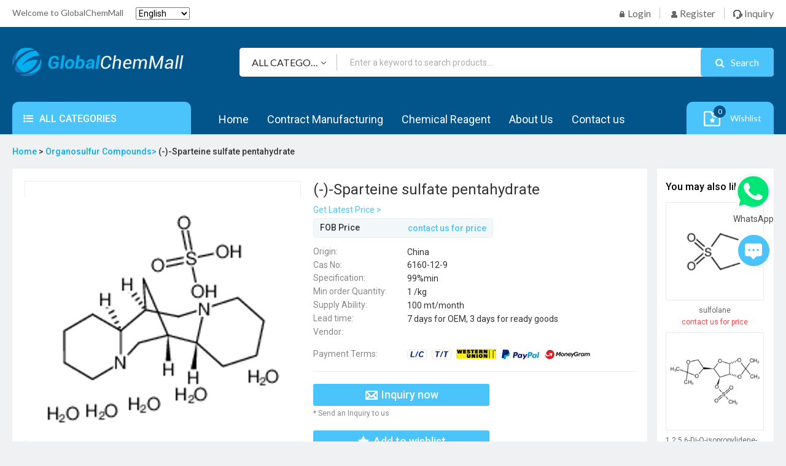

--- FILE ---
content_type: text/html; charset=utf-8
request_url: https://www.globalchemmall.com/-sparteine-sulfate-pentahydrate
body_size: 10081
content:
<!DOCTYPE html>
<html lang="en"  >
<head>
    <title>China Low Price (-)-Sparteine Sulfate Pentahydrate Manufacturers, Suppliers - Factory Direct Wholesale - GlobalChemMall</title>
    <meta http-equiv="Content-type" content="text/html;charset=UTF-8" />
    <meta name="description" content="As one of the leading (-)-sparteine sulfate pentahydrate manufacturers and suppliers in China, we warmly welcome you to wholesale organosulfur compounds at low price from our online mall! Our factory is mainly engaged in producing high quality chemical products for customers around the world. Contact us for more details." />
    <meta name="keywords" content="(-)-sparteine sulfate pentahydrate, China, manufacturers, suppliers, factory, wholesale, low price, high quality" />
    <meta name="viewport" content="width=device-width, initial-scale=1" />
    <meta http-equiv="X-UA-Compatible" content="IE=Edge,chrome=1">

    <!-- Google Tag Manager -->
    <script>
        (function (w, d, s, l, i) {
            w[l] = w[l] || []; w[l].push({
                'gtm.start':
                    new Date().getTime(), event: 'gtm.js'
            }); var f = d.getElementsByTagName(s)[0],
                j = d.createElement(s), dl = l != 'dataLayer' ? '&l=' + l : ''; j.async = true; j.src =
                    'https://www.googletagmanager.com/gtm.js?id=' + i + dl; f.parentNode.insertBefore(j, f);
        })(window, document, 'script', 'dataLayer', 'GTM-PPCPKRN');</script>
    <!-- End Google Tag Manager -->

    <meta name="google-site-verification" content="EOUvHe1KifA1W9vBA1HK_SBf628fO4TQVKKbRhglgAE" />
<meta name="apple-mobile-web-app-title" content="GlobalChemMall">
<meta name="application-name" content="GlobalChemMall">
<meta name="twitter:image" content="https://www.globalchemmall.com/images/thumbs/0061472_-sparteine-sulfate-pentahydrate_100.png">
<meta name="twitter:title" content="(-)-Sparteine sulfate pentahydrate">
<meta name="twitter:description" content="As one of the leading (-)-sparteine sulfate pentahydrate manufacturers and suppliers in China, we warmly welcome you to wholesale organosulfur compounds at low price from our online mall! Our factory is mainly engaged in producing high quality chemical products for customers around the world. Contact us for more details.">
<meta http-equiv="X-UA-Compatible" content="IE=edge">
<meta property="og:type" content="product">
<meta property="og:site_name" content="GlobalChemMall">
<meta property="og:url" content="http://www.globalchemmall.com/-sparteine-sulfate-pentahydrate">
<meta property="og:image" content="https://www.globalchemmall.com/images/thumbs/0061472_-sparteine-sulfate-pentahydrate_100.png">
<meta property="og:title" content="(-)-Sparteine sulfate pentahydrate">
<meta property="og:description" content="As one of the leading (-)-sparteine sulfate pentahydrate manufacturers and suppliers in China, we warmly welcome you to wholesale organosulfur compounds at low price from our online mall! Our factory is mainly engaged in producing high quality chemical products for customers around the world. Contact us for more details.">
<link href="https://www.globalchemmall.com/-sparteine-sulfate-pentahydrate" rel="canonical">

        <link href="https://fonts.gstatic.com" rel="preconnect">
    <script src="/Themes/CoreTheme/Content/js/jquery.min.js"></script>
    <script src="/tem/swiper.min.js"></script>

    <link href="/Themes/CoreTheme/Content/css/swiper.min.css" rel="stylesheet" type="text/css" />
<link href="/Themes/CoreTheme/Content/layui-v2.5.7/layui/css/layui.css" rel="stylesheet" type="text/css" />
<link href="/Themes/CoreTheme/Content/css/style.css" rel="stylesheet" type="text/css" />
<link href="/Themes/CoreTheme/Content/css/font-awesome.min.css" rel="stylesheet" type="text/css" />
<link href="/tem/swiper.min.css" rel="stylesheet" type="text/css" />
<link href="/Themes/CoreTheme/Content/css/custom.css" rel="stylesheet" type="text/css" />

    
    
    <script type="application/ld+json">
     [{"@context":"http://schema.org","@type":"Product","@id":"194205","name":"(-)-Sparteine sulfate pentahydrate","image":["https://www.globalchemmall.com/images/thumbs/0061472_-sparteine-sulfate-pentahydrate_550.png"],"description":"As one of the leading (-)-sparteine sulfate pentahydrate manufacturers and suppliers in China, we warmly welcome you to wholesale organosulfur compounds at low price from our online mall! Our factory is mainly engaged in producing high quality chemical products for customers around the world. Contact us for more details.","sku":"g","brand":{"@type":"Brand","name":"Globalchemmall"},"offers":{"@type":"AggregateOffer","offerCount":1,"priceCurrency":"USD","lowPrice":0.00,"highPrice":0.0,"price":0.00}},{"@context":"https://schema.org/","@type":"BreadcrumbList","itemListElement":[{"@type":"ListItem","name":"Organosulfur Compounds","position":1,"item":"https://www.globalchemmall.com/organosulfur-compounds"},{"@type":"ListItem","name":"(-)-Sparteine sulfate pentahydrate","position":2,"item":"https://www.globalchemmall.com/-sparteine-sulfate-pentahydrate"}]}]
</script>

</head>
<body class="index">
    <!-- Google Tag Manager (noscript) -->
    <noscript>
        <iframe src="https://www.googletagmanager.com/ns.html?id=GTM-PPCPKRN"
                height="0" width="0" style="display:none;visibility:hidden"></iframe>
    </noscript>
    <!-- End Google Tag Manager (noscript) -->
    
<header>
    <div class="h-top">
        <div class="l-wrap clearfix">
    <p class="welcome">Welcome to GlobalChemMall</p>
            <select class="form-control" id="customerlanguage" name="customerlanguage" onchange="setLocation(this.value);" aria-label="Languages selector" style="margin-left:20px;"><option selected="selected" value="http://www.globalchemmall.com/changelanguage/1?returnUrl=%2F-sparteine-sulfate-pentahydrate">English</option>
<option value="http://www.globalchemmall.com/changelanguage/3?returnUrl=%2F-sparteine-sulfate-pentahydrate">&#x420;&#x443;&#x441;&#x441;&#x43A;&#x438;&#x439;</option>
<option value="http://www.globalchemmall.com/changelanguage/4?returnUrl=%2F-sparteine-sulfate-pentahydrate">Portugu&#xEA;s</option>
</select>

    
    <ul class="h-top-r clearfix">
        
            <li class="h-top-r-sign"><a href="/login?returnUrl=%2F-sparteine-sulfate-pentahydrate"><i class="icon"></i> Login</a></li>
            <li class="h-top-r-register"><a href="/register?returnUrl=%2F-sparteine-sulfate-pentahydrate"><i class="icon"></i> Register</a></li>
        <li class="h-top-r-contact"><a href="/inquiry?returnUrl=%2F-sparteine-sulfate-pentahydrate"><i class="icon"></i> Inquiry</a></li>
    </ul>
</div>

    </div>
    <div class="h-bot">
        <div class="l-wrap">
            <div class="h-bot-ts clearfix">
                <a href="/" class="logo"><img src="/images/thumbs/0113785_logo.png" alt="GlobalChemMall"></a>


                <div class="search clearfix">
    <form class="clearfix" method="get" id="small-search-box-form" action="/search">
        <select>
            <option value="All Catagories">ALL CATEGORIES</option>
        </select>
        <div class="search-box clearfix">
            <input type="text" class="sk" name="q" placeholder="Enter a keyword to search products…">
            <button class="sbtn" type="submit"><i class="fa fa-search"></i><span>Search</span></button>
        </div>
    </form>
</div>
            </div>
            <div class="h-bot-bar clearfix">
                <div class="pro-menu">
    
<h6>
    <a>
        <i class="fa fa-list-ul"></i>
        ALL CATEGORIES
    </a>
</h6>
<div class="mopmenu"><i class="fa fa-list-ul"></i> Categories</div>
<div class="pro-menu-box">
    <div class="mopmenu-close">
        <i class="icon"></i>
    </div>
<ul>
        <li class="categories-lev1">
            <a href="/hot-categories">
                Hot Categories<i class="fa fa-angle-right"></i>
            </a>
            
    <i class="fa fa-angle-right"></i>
    <ul class="categories-submenu">
            <li class="categories-lev2">
                <a href="/sweeteners-and-dietary-supplements">sweeteners and Dietary supplements</a>


            </li>
            <li class="categories-lev2">
                <a href="/natural-products-and-extracts-2">Natural Products and Extracts</a>


            </li>
            <li class="categories-lev2">
                <a href="/api-and-intermediates">API and Intermediates</a>


            </li>
            <li class="categories-lev2">
                <a href="/water-treatment-chemicals-2">Water Treatment Chemicals</a>


            </li>
            <li class="categories-lev2">
                <a href="/paints-and-coatings-2">Paints and Coatings</a>


            </li>
    </ul>

        </li>
        <li class="categories-lev1">
            <a href="/biochemicals-and-pharmaceutical-chemicals">
                Biochemicals and Pharmaceutical Chemicals<i class="fa fa-angle-right"></i>
            </a>
            
    <i class="fa fa-angle-right"></i>
    <ul class="categories-submenu">
            <li class="categories-lev2">
                <a href="/pharmaceutical-impurities">Pharmaceutical Impurities</a>


            </li>
            <li class="categories-lev2">
                <a href="/pharmaceutical-intermediates">Pharmaceutical Intermediates</a>


            </li>
            <li class="categories-lev2">
                <a href="/active-pharmaceutical-ingredients-apis">Active Pharmaceutical Ingredients (APIs)</a>

                    <i class="fa fa-angle-right"></i>
                    <ul class="categories-thrmenu">
                            <li class="categories-lev3">
                                <a href="/cardiovascular-system">Cardiovascular system</a>
                            </li>
                            <li class="categories-lev3">
                                <a href="/brain-and-nervous-system">Brain and nervous system</a>
                            </li>
                            <li class="categories-lev3">
                                <a href="/gastrointestinal-tract-metabolism">Gastrointestinal tract/ metabolism</a>
                            </li>
                            <li class="categories-lev3">
                                <a href="/respiratory-system">Respiratory system</a>
                            </li>
                            <li class="categories-lev3">
                                <a href="/other-atc">Other ATC</a>
                            </li>
                            <li class="categories-lev3">
                                <a href="/infections-and-infestations">Infections and infestations</a>
                            </li>
                            <li class="categories-lev3">
                                <a href="/orphan-drugs">Orphan drugs</a>
                            </li>
                            <li class="categories-lev3">
                                <a href="/endocrine-system">Endocrine system</a>
                            </li>
                            <li class="categories-lev3">
                                <a href="/genitourinary-system">Genitourinary system</a>
                            </li>
                            <li class="categories-lev3">
                                <a href="/skin">Skin</a>
                            </li>
                            <li class="categories-lev3">
                                <a href="/blood-and-blood-forming-organs">Blood and blood forming organs</a>
                            </li>
                            <li class="categories-lev3">
                                <a href="/malignant-disease">Malignant disease</a>
                            </li>
                            <li class="categories-lev3">
                                <a href="/sensory-organs">Sensory organs</a>
                            </li>
                            <li class="categories-lev3">
                                <a href="/immune-disease">Immune disease</a>
                            </li>
                            <li class="categories-lev3">
                                <a href="/muscles-bones-and-joints">Muscles, bones, and joints</a>
                            </li>
                    </ul>

            </li>
            <li class="categories-lev2">
                <a href="/veterinary-drugs">Veterinary Drugs</a>

                    <i class="fa fa-angle-right"></i>
                    <ul class="categories-thrmenu">
                            <li class="categories-lev3">
                                <a href="/veterinary-chemicals">Veterinary Chemicals</a>
                            </li>
                            <li class="categories-lev3">
                                <a href="/therapeutic-veterinary-biological-products">Therapeutic Veterinary Biological Products</a>
                            </li>
                            <li class="categories-lev3">
                                <a href="/preventive-veterinary-biological-products">Preventive Veterinary Biological Products</a>
                            </li>
                            <li class="categories-lev3">
                                <a href="/veterinary-diagnostic-products">Veterinary Diagnostic Products</a>
                            </li>
                            <li class="categories-lev3">
                                <a href="/veterinary-chinese-herbal-medicines-and-natural-medicines">Veterinary Chinese Herbal Medicines and Natural Medicines</a>
                            </li>
                    </ul>

            </li>
            <li class="categories-lev2">
                <a href="/biochemicals">Biochemicals</a>


            </li>
            <li class="categories-lev2">
                <a href="/pharmaceutical-excipients">Pharmaceutical Excipients</a>


            </li>
    </ul>

        </li>
        <li class="categories-lev1">
            <a href="/material-chemicals">
                Material Chemicals<i class="fa fa-angle-right"></i>
            </a>
            
    <i class="fa fa-angle-right"></i>
    <ul class="categories-submenu">
            <li class="categories-lev2">
                <a href="/polymer-materials">Polymer Materials</a>

                    <i class="fa fa-angle-right"></i>
                    <ul class="categories-thrmenu">
                            <li class="categories-lev3">
                                <a href="/monomer">Monomer</a>
                            </li>
                            <li class="categories-lev3">
                                <a href="/polymer">Polymer</a>
                            </li>
                            <li class="categories-lev3">
                                <a href="/reagents-for-polymerization">Reagents for Polymerization</a>
                            </li>
                    </ul>

            </li>
            <li class="categories-lev2">
                <a href="/metal-and-ceramic-materials">Metal and Ceramic Materials</a>

                    <i class="fa fa-angle-right"></i>
                    <ul class="categories-thrmenu">
                            <li class="categories-lev3">
                                <a href="/salts">Salts</a>
                            </li>
                            <li class="categories-lev3">
                                <a href="/ultra-high-purity-materials">Ultra-High Purity Materials</a>
                            </li>
                            <li class="categories-lev3">
                                <a href="/metal-oxides">Metal Oxides</a>
                            </li>
                            <li class="categories-lev3">
                                <a href="/metals">Metals</a>
                            </li>
                            <li class="categories-lev3">
                                <a href="/ceramics">Ceramics</a>
                            </li>
                            <li class="categories-lev3">
                                <a href="/sulfides-and-chalcogenides">Sulfides and Chalcogenides</a>
                            </li>
                            <li class="categories-lev3">
                                <a href="/magnetic-materials">Magnetic Materials</a>
                            </li>
                            <li class="categories-lev3">
                                <a href="/alloys">Alloys</a>
                            </li>
                    </ul>

            </li>
            <li class="categories-lev2">
                <a href="/organic-and-printed-electronics-materials">Organic and Printed Electronics Materials</a>

                    <i class="fa fa-angle-right"></i>
                    <ul class="categories-thrmenu">
                            <li class="categories-lev3">
                                <a href="/liquid-crystals">Liquid Crystals</a>
                            </li>
                    </ul>

            </li>
            <li class="categories-lev2">
                <a href="/micro-and-nanoelectronics">Micro- and Nanoelectronics</a>

                    <i class="fa fa-angle-right"></i>
                    <ul class="categories-thrmenu">
                            <li class="categories-lev3">
                                <a href="/self-assembly-amp-contact-printing">Self Assembly &amp;amp; Contact Printing</a>
                            </li>
                            <li class="categories-lev3">
                                <a href="/vapor-deposition-precursors">Vapor Deposition Precursors</a>
                            </li>
                            <li class="categories-lev3">
                                <a href="/solution-deposition-precursors">Solution Deposition Precursors</a>
                            </li>
                    </ul>

            </li>
            <li class="categories-lev2">
                <a href="/alternative-energy-materials">Alternative Energy Materials</a>

                    <i class="fa fa-angle-right"></i>
                    <ul class="categories-thrmenu">
                            <li class="categories-lev3">
                                <a href="/phosphor-materials">Phosphor Materials</a>
                            </li>
                            <li class="categories-lev3">
                                <a href="/thermoelectric-materials">Thermoelectric Materials</a>
                            </li>
                            <li class="categories-lev3">
                                <a href="/lithium-ion-batteries">Lithium-Ion Batteries</a>
                            </li>
                            <li class="categories-lev3">
                                <a href="/perovskite-materials">Perovskite Materials</a>
                            </li>
                            <li class="categories-lev3">
                                <a href="/solid-oxide-fuel-cell-materials">Solid Oxide Fuel Cell Materials</a>
                            </li>
                            <li class="categories-lev3">
                                <a href="/electrolytes">Electrolytes</a>
                            </li>
                            <li class="categories-lev3">
                                <a href="/materials-for-hydrogen-storage">Materials for Hydrogen Storage</a>
                            </li>
                            <li class="categories-lev3">
                                <a href="/supercapacitors">Supercapacitors</a>
                            </li>
                            <li class="categories-lev3">
                                <a href="/metal-organic-framework">Metal Organic Framework</a>
                            </li>
                            <li class="categories-lev3">
                                <a href="/fuel-cell-catalysts">Fuel Cell Catalysts</a>
                            </li>
                    </ul>

            </li>
            <li class="categories-lev2">
                <a href="/nanomaterials">Nanomaterials</a>

                    <i class="fa fa-angle-right"></i>
                    <ul class="categories-thrmenu">
                            <li class="categories-lev3">
                                <a href="/nanoparticles-oxides-nitrides-and-other-ceramics">Nanoparticles: Oxides, Nitrides, and Other Ceramics</a>
                            </li>
                            <li class="categories-lev3">
                                <a href="/silsesquioxanes-poss-nanohybrids">Silsesquioxanes: POSS Nanohybrids</a>
                            </li>
                            <li class="categories-lev3">
                                <a href="/carbon-nanomaterials">Carbon Nanomaterials</a>
                            </li>
                            <li class="categories-lev3">
                                <a href="/dendrimers">Dendrimers</a>
                            </li>
                            <li class="categories-lev3">
                                <a href="/nanopowders-and-nanoparticle-dispersions">Nanopowders and Nanoparticle Dispersions</a>
                            </li>
                            <li class="categories-lev3">
                                <a href="/quantum-dots">Quantum Dots</a>
                            </li>
                    </ul>

            </li>
            <li class="categories-lev2">
                <a href="/bioelectronic-materials">Bioelectronic materials</a>

                    <i class="fa fa-angle-right"></i>
                    <ul class="categories-thrmenu">
                            <li class="categories-lev3">
                                <a href="/microfluidics">Microfluidics</a>
                            </li>
                            <li class="categories-lev3">
                                <a href="/flexible-organic-transistors">Flexible Organic Transistors</a>
                            </li>
                            <li class="categories-lev3">
                                <a href="/crosslinking-agents">Crosslinking Agents</a>
                            </li>
                            <li class="categories-lev3">
                                <a href="/actuators">Actuators</a>
                            </li>
                    </ul>

            </li>
    </ul>

        </li>
        <li class="categories-lev1">
            <a href="/electronic-chemicals">
                Electronic Chemicals<i class="fa fa-angle-right"></i>
            </a>
            
    <i class="fa fa-angle-right"></i>
    <ul class="categories-submenu">
            <li class="categories-lev2">
                <a href="/photonic-and-optical-materials">Photonic and Optical Materials</a>

                    <i class="fa fa-angle-right"></i>
                    <ul class="categories-thrmenu">
                            <li class="categories-lev3">
                                <a href="/photoluminescent-materials">Photoluminescent Materials</a>
                            </li>
                            <li class="categories-lev3">
                                <a href="/waveguide-materials">Waveguide Materials</a>
                            </li>
                    </ul>

            </li>
            <li class="categories-lev2">
                <a href="/liquid-crystals-and-conductive-compounds">Liquid Crystals and Conductive Compounds</a>

                    <i class="fa fa-angle-right"></i>
                    <ul class="categories-thrmenu">
                            <li class="categories-lev3">
                                <a href="/monomer-of-liquid-crystals">Monomer of Liquid Crystals</a>
                            </li>
                            <li class="categories-lev3">
                                <a href="/intermediates-of-liquid-crystals">Intermediates of Liquid Crystals</a>
                            </li>
                    </ul>

            </li>
            <li class="categories-lev2">
                <a href="/oled-and-pled-materials">OLED and PLED Materials</a>


            </li>
            <li class="categories-lev2">
                <a href="/synthetic-tools-and-reagents">Synthetic Tools and Reagents</a>


            </li>
            <li class="categories-lev2">
                <a href="/organic-photovoltaic-opv-materials">Organic Photovoltaic (OPV) Materials</a>


            </li>
            <li class="categories-lev2">
                <a href="/organic-field-effect-transistor-ofet-materials">Organic Field Effect Transistor (OFET) Materials</a>


            </li>
            <li class="categories-lev2">
                <a href="/electronic-chemicals-for-integrated-circuits">Electronic Chemicals for Integrated Circuits</a>

                    <i class="fa fa-angle-right"></i>
                    <ul class="categories-thrmenu">
                            <li class="categories-lev3">
                                <a href="/high-purity-reagents">High Purity Reagents</a>
                            </li>
                            <li class="categories-lev3">
                                <a href="/photoresist">Photoresist</a>
                            </li>
                    </ul>

            </li>
            <li class="categories-lev2">
                <a href="/new-energy-batteries-related-chemicals">New Energy Batteries-related Chemicals</a>

                    <i class="fa fa-angle-right"></i>
                    <ul class="categories-thrmenu">
                            <li class="categories-lev3">
                                <a href="/electrolyte">Electrolyte</a>
                            </li>
                    </ul>

            </li>
            <li class="categories-lev2">
                <a href="/additives-for-electronic-and-electrical-materials">Additives for Electronic and Electrical Materials</a>


            </li>
            <li class="categories-lev2">
                <a href="/sublimed-materials">Sublimed Materials</a>


            </li>
            <li class="categories-lev2">
                <a href="/substrates-and-electrode-materials">Substrates and Electrode Materials</a>


            </li>
            <li class="categories-lev2">
                <a href="/materials-for-printing-and-printed-electronics">Materials for Printing and Printed Electronics</a>

                    <i class="fa fa-angle-right"></i>
                    <ul class="categories-thrmenu">
                            <li class="categories-lev3">
                                <a href="/printed-circuit-board-pcb-materials">Printed Circuit Board (PCB) Materials</a>
                            </li>
                    </ul>

            </li>
    </ul>

        </li>
        <li class="categories-lev1">
            <a href="/paints-and-coatings">
                Paints and Coatings<i class="fa fa-angle-right"></i>
            </a>
            
    <i class="fa fa-angle-right"></i>
    <ul class="categories-submenu">
            <li class="categories-lev2">
                <a href="/coatings">Coatings</a>

                    <i class="fa fa-angle-right"></i>
                    <ul class="categories-thrmenu">
                            <li class="categories-lev3">
                                <a href="/architectural-coatings">Architectural Coatings</a>
                            </li>
                            <li class="categories-lev3">
                                <a href="/universal-coatings">Universal Coatings</a>
                            </li>
                            <li class="categories-lev3">
                                <a href="/marine-coatings">Marine Coatings</a>
                            </li>
                            <li class="categories-lev3">
                                <a href="/light-industrial-coatings">Light Industrial Coatings</a>
                            </li>
                            <li class="categories-lev3">
                                <a href="/anti-corrosion-coatings">Anti-corrosion coatings</a>
                            </li>
                            <li class="categories-lev3">
                                <a href="/wood-coatings">Wood Coatings</a>
                            </li>
                            <li class="categories-lev3">
                                <a href="/epoxies">Epoxies</a>
                            </li>
                            <li class="categories-lev3">
                                <a href="/special-coatings">Special Coatings</a>
                            </li>
                            <li class="categories-lev3">
                                <a href="/waterproof-coatings">Waterproof Coatings</a>
                            </li>
                            <li class="categories-lev3">
                                <a href="/interior-wall-coatings">Interior Wall Coatings</a>
                            </li>
                    </ul>

            </li>
            <li class="categories-lev2">
                <a href="/paints">Paints</a>

                    <i class="fa fa-angle-right"></i>
                    <ul class="categories-thrmenu">
                            <li class="categories-lev3">
                                <a href="/alkyds">Alkyds</a>
                            </li>
                            <li class="categories-lev3">
                                <a href="/acrylics">Acrylics</a>
                            </li>
                            <li class="categories-lev3">
                                <a href="/polyurethanes">Polyurethanes</a>
                            </li>
                            <li class="categories-lev3">
                                <a href="/amino-resin-paints">Amino Resin Paints</a>
                            </li>
                            <li class="categories-lev3">
                                <a href="/polyesters">Polyesters</a>
                            </li>
                            <li class="categories-lev3">
                                <a href="/rubber-paints">Rubber Paints</a>
                            </li>
                            <li class="categories-lev3">
                                <a href="/phenolics">Phenolics</a>
                            </li>
                            <li class="categories-lev3">
                                <a href="/overcoats">Overcoats</a>
                            </li>
                            <li class="categories-lev3">
                                <a href="/antirust-paints">Antirust Paints</a>
                            </li>
                    </ul>

            </li>
            <li class="categories-lev2">
                <a href="/inks">Inks</a>

                    <i class="fa fa-angle-right"></i>
                    <ul class="categories-thrmenu">
                            <li class="categories-lev3">
                                <a href="/printing-inks">Printing Inks</a>
                            </li>
                    </ul>

            </li>
            <li class="categories-lev2">
                <a href="/additives-for-paints-and-coatings">Additives for Paints and Coatings</a>

                    <i class="fa fa-angle-right"></i>
                    <ul class="categories-thrmenu">
                            <li class="categories-lev3">
                                <a href="/putties">Putties</a>
                            </li>
                    </ul>

            </li>
    </ul>

        </li>
        <li class="categories-lev1">
            <a href="/natural-products-and-extracts">
                Natural Products and Extracts<i class="fa fa-angle-right"></i>
            </a>
            
    <i class="fa fa-angle-right"></i>
    <ul class="categories-submenu">
            <li class="categories-lev2">
                <a href="/plant-extracts">Plant Extracts</a>

                    <i class="fa fa-angle-right"></i>
                    <ul class="categories-thrmenu">
                            <li class="categories-lev3">
                                <a href="/chinese-herbal-medicine-extracts">Chinese Herbal Medicine Extracts</a>
                            </li>
                            <li class="categories-lev3">
                                <a href="/vegetable-and-fruit-extracts">Vegetable and Fruit Extracts</a>
                            </li>
                    </ul>

            </li>
            <li class="categories-lev2">
                <a href="/medicinal-plant-raw-materials">Medicinal Plant Raw Materials</a>

                    <i class="fa fa-angle-right"></i>
                    <ul class="categories-thrmenu">
                            <li class="categories-lev3">
                                <a href="/raw-materials-of-anti-obesity-medication">Raw Materials of Anti-obesity Medication</a>
                            </li>
                    </ul>

            </li>
            <li class="categories-lev2">
                <a href="/natural-pigments">Natural Pigments</a>


            </li>
            <li class="categories-lev2">
                <a href="/natural-toxins">Natural Toxins</a>


            </li>
            <li class="categories-lev2">
                <a href="/animal-extracts">Animal Extracts</a>


            </li>
    </ul>

        </li>
        <li class="categories-lev1">
            <a href="/agrochemicals">
                Agrochemicals<i class="fa fa-angle-right"></i>
            </a>
            
    <i class="fa fa-angle-right"></i>
    <ul class="categories-submenu">
            <li class="categories-lev2">
                <a href="/pesticide-intermediates">Pesticide Intermediates</a>


            </li>
            <li class="categories-lev2">
                <a href="/pesticides">Pesticides</a>

                    <i class="fa fa-angle-right"></i>
                    <ul class="categories-thrmenu">
                            <li class="categories-lev3">
                                <a href="/herbicides">Herbicides</a>
                            </li>
                            <li class="categories-lev3">
                                <a href="/insecticides">Insecticides</a>
                            </li>
                            <li class="categories-lev3">
                                <a href="/bactericides">Bactericides</a>
                            </li>
                            <li class="categories-lev3">
                                <a href="/acaricides">Acaricides</a>
                            </li>
                            <li class="categories-lev3">
                                <a href="/plant-growth-regulators">Plant Growth Regulators</a>
                            </li>
                            <li class="categories-lev3">
                                <a href="/nematicides">Nematicides</a>
                            </li>
                            <li class="categories-lev3">
                                <a href="/rodenticides">Rodenticides</a>
                            </li>
                            <li class="categories-lev3">
                                <a href="/insect-attractants">Insect Attractants</a>
                            </li>
                            <li class="categories-lev3">
                                <a href="/hygienic-insecticides">Hygienic Insecticides</a>
                            </li>
                            <li class="categories-lev3">
                                <a href="/molluscicides">Molluscicides</a>
                            </li>
                            <li class="categories-lev3">
                                <a href="/herbicide-safeners">Herbicide Safeners</a>
                            </li>
                            <li class="categories-lev3">
                                <a href="/insect-repellents">Insect Repellents</a>
                            </li>
                            <li class="categories-lev3">
                                <a href="/algicides">Algicides</a>
                            </li>
                            <li class="categories-lev3">
                                <a href="/chemosterilants">Chemosterilants</a>
                            </li>
                            <li class="categories-lev3">
                                <a href="/synergists">Synergists</a>
                            </li>
                            <li class="categories-lev3">
                                <a href="/bird-repellents">Bird Repellents</a>
                            </li>
                            <li class="categories-lev3">
                                <a href="/insect-growth-regulators">Insect Growth Regulators</a>
                            </li>
                            <li class="categories-lev3">
                                <a href="/wood-preservatives">Wood Preservatives</a>
                            </li>
                            <li class="categories-lev3">
                                <a href="/nitrification-inhibitors">Nitrification Inhibitors</a>
                            </li>
                    </ul>

            </li>
            <li class="categories-lev2">
                <a href="/pesticide-adjuvants">Pesticide Adjuvants</a>


            </li>
            <li class="categories-lev2">
                <a href="/fertilizers">Fertilizers</a>

                    <i class="fa fa-angle-right"></i>
                    <ul class="categories-thrmenu">
                            <li class="categories-lev3">
                                <a href="/nitrogen-fertilizers">Nitrogen Fertilizers</a>
                            </li>
                            <li class="categories-lev3">
                                <a href="/trace-element-fertilizers">Trace Element Fertilizers</a>
                            </li>
                            <li class="categories-lev3">
                                <a href="/calcium-magnesium-phosphorus-fertilizers">Calcium, Magnesium, Phosphorus Fertilizers</a>
                            </li>
                            <li class="categories-lev3">
                                <a href="/phosphorus-fertilizers">Phosphorus Fertilizers</a>
                            </li>
                            <li class="categories-lev3">
                                <a href="/organic-fertilizers-biofertilizers">Organic Fertilizers (Biofertilizers)</a>
                            </li>
                            <li class="categories-lev3">
                                <a href="/compound-fertilizers">Compound Fertilizers</a>
                            </li>
                            <li class="categories-lev3">
                                <a href="/foliar-fertilizers">Foliar Fertilizers</a>
                            </li>
                            <li class="categories-lev3">
                                <a href="/potassium-fertilizers">Potassium Fertilizers</a>
                            </li>
                    </ul>

            </li>
    </ul>

        </li>
        <li class="categories-lev1">
            <a href="/commodity-chemicals">
                Commodity Chemicals<i class="fa fa-angle-right"></i>
            </a>
            
    <i class="fa fa-angle-right"></i>
    <ul class="categories-submenu">
            <li class="categories-lev2">
                <a href="/inorganic-chemicals">Inorganic Chemicals</a>

                    <i class="fa fa-angle-right"></i>
                    <ul class="categories-thrmenu">
                            <li class="categories-lev3">
                                <a href="/halides">Halides</a>
                            </li>
                            <li class="categories-lev3">
                                <a href="/inorganic-salts">Inorganic Salts</a>
                            </li>
                            <li class="categories-lev3">
                                <a href="/oxides-and-peroxides">Oxides and Peroxides</a>
                            </li>
                            <li class="categories-lev3">
                                <a href="/silicide-and-silicates">Silicide and Silicates</a>
                            </li>
                            <li class="categories-lev3">
                                <a href="/inorganic-acids">Inorganic Acids</a>
                            </li>
                            <li class="categories-lev3">
                                <a href="/inorganic-alkalines">Inorganic Alkalines</a>
                            </li>
                            <li class="categories-lev3">
                                <a href="/carbonates">Carbonates</a>
                            </li>
                            <li class="categories-lev3">
                                <a href="/elements">Elements</a>
                            </li>
                            <li class="categories-lev3">
                                <a href="/carbides">Carbides</a>
                            </li>
                    </ul>

            </li>
            <li class="categories-lev2">
                <a href="/organic-chemicals">Organic Chemicals</a>

                    <i class="fa fa-angle-right"></i>
                    <ul class="categories-thrmenu">
                            <li class="categories-lev3">
                                <a href="/plasticizers-and-raw-materials">Plasticizers and Raw Materials</a>
                            </li>
                            <li class="categories-lev3">
                                <a href="/commodity-solvents">Commodity Solvents</a>
                            </li>
                            <li class="categories-lev3">
                                <a href="/coatings-raw-materials">Coatings Raw Materials</a>
                            </li>
                            <li class="categories-lev3">
                                <a href="/alkylene-oxides-and-derivatives">Alkylene Oxides and Derivatives</a>
                            </li>
                            <li class="categories-lev3">
                                <a href="/acids-and-esters">Acids and Esters</a>
                            </li>
                            <li class="categories-lev3">
                                <a href="/olefins">Olefins</a>
                            </li>
                            <li class="categories-lev3">
                                <a href="/aromatics">Aromatics</a>
                            </li>
                            <li class="categories-lev3">
                                <a href="/unsaturated-polyester-resins-upr-and-raw-materials">Unsaturated Polyester Resins (UPR) and Raw Materials</a>
                            </li>
                            <li class="categories-lev3">
                                <a href="/raw-materials-for-synthetic-fibers">Raw Materials for Synthetic Fibers</a>
                            </li>
                            <li class="categories-lev3">
                                <a href="/methanol-and-derivatives">Methanol and Derivatives</a>
                            </li>
                            <li class="categories-lev3">
                                <a href="/phenols-and-ketones">Phenols and Ketones</a>
                            </li>
                    </ul>

            </li>
            <li class="categories-lev2">
                <a href="/organic-solvents">Organic Solvents</a>


            </li>
            <li class="categories-lev2">
                <a href="/petrochemicals">Petrochemicals</a>

                    <i class="fa fa-angle-right"></i>
                    <ul class="categories-thrmenu">
                            <li class="categories-lev3">
                                <a href="/petroleum-product-additives">Petroleum Product Additives</a>
                            </li>
                            <li class="categories-lev3">
                                <a href="/petroleum-waxes">Petroleum Waxes</a>
                            </li>
                    </ul>

            </li>
    </ul>

        </li>
        <li class="categories-lev1">
            <a href="/catalysts-and-additives">
                Catalysts and Additives<i class="fa fa-angle-right"></i>
            </a>
            
    <i class="fa fa-angle-right"></i>
    <ul class="categories-submenu">
            <li class="categories-lev2">
                <a href="/additives-and-auxiliaries">Additives and Auxiliaries</a>

                    <i class="fa fa-angle-right"></i>
                    <ul class="categories-thrmenu">
                            <li class="categories-lev3">
                                <a href="/plastic-and-rubber-additives">Plastic and Rubber Additives</a>
                            </li>
                            <li class="categories-lev3">
                                <a href="/paint-additives">Paint Additives</a>
                            </li>
                            <li class="categories-lev3">
                                <a href="/organic-extractants">Organic Extractants</a>
                            </li>
                            <li class="categories-lev3">
                                <a href="/textile-auxiliaries">Textile Auxiliaries</a>
                            </li>
                            <li class="categories-lev3">
                                <a href="/water-treatment-agents">Water Treatment Agents</a>
                            </li>
                            <li class="categories-lev3">
                                <a href="/flame-retardants">Flame Retardants</a>
                            </li>
                            <li class="categories-lev3">
                                <a href="/synthetic-material-additives">Synthetic Material Additives</a>
                            </li>
                            <li class="categories-lev3">
                                <a href="/polyethylene-glycol-peg-derivatives">Polyethylene Glycol (PEG) Derivatives</a>
                            </li>
                            <li class="categories-lev3">
                                <a href="/polymer-additives">Polymer Additives</a>
                            </li>
                            <li class="categories-lev3">
                                <a href="/metal-processing-aids">Metal Processing Aids</a>
                            </li>
                            <li class="categories-lev3">
                                <a href="/surface-treatment-agents">Surface Treatment Agents</a>
                            </li>
                            <li class="categories-lev3">
                                <a href="/electronic-industrial-additives">Electronic Industrial Additives</a>
                            </li>
                            <li class="categories-lev3">
                                <a href="/coupling-agents">Coupling Agents</a>
                            </li>
                            <li class="categories-lev3">
                                <a href="/mineral-processing-reagents-and-smelting-additives">Mineral Processing Reagents and Smelting Additives</a>
                            </li>
                            <li class="categories-lev3">
                                <a href="/construction-and-building-chemicals">Construction And Building Chemicals</a>
                            </li>
                            <li class="categories-lev3">
                                <a href="/oilfield-chemicals">Oilfield Chemicals</a>
                            </li>
                            <li class="categories-lev3">
                                <a href="/pesticide-additives">Pesticide Additives</a>
                            </li>
                            <li class="categories-lev3">
                                <a href="/adsorbents">Adsorbents</a>
                            </li>
                            <li class="categories-lev3">
                                <a href="/leather-additives">Leather Additives</a>
                            </li>
                            <li class="categories-lev3">
                                <a href="/heat-stabilizers">Heat Stabilizers</a>
                            </li>
                            <li class="categories-lev3">
                                <a href="/paper-additives">Paper Additives</a>
                            </li>
                            <li class="categories-lev3">
                                <a href="/oil-additives">Oil Additives</a>
                            </li>
                            <li class="categories-lev3">
                                <a href="/fillers">Fillers</a>
                            </li>
                            <li class="categories-lev3">
                                <a href="/glass-antibacterial-agents">Glass Antibacterial Agents</a>
                            </li>
                            <li class="categories-lev3">
                                <a href="/retarders">Retarders</a>
                            </li>
                            <li class="categories-lev3">
                                <a href="/antishock-agents">Antishock Agents</a>
                            </li>
                    </ul>

            </li>
            <li class="categories-lev2">
                <a href="/catalysts">Catalysts</a>

                    <i class="fa fa-angle-right"></i>
                    <ul class="categories-thrmenu">
                            <li class="categories-lev3">
                                <a href="/precious-metal-catalysts">Precious Metal Catalysts</a>
                            </li>
                            <li class="categories-lev3">
                                <a href="/industrial-catalysts">Industrial Catalysts</a>
                            </li>
                            <li class="categories-lev3">
                                <a href="/oxide-catalysts">Oxide Catalysts</a>
                            </li>
                            <li class="categories-lev3">
                                <a href="/acid-base-catalysts">Acid-Base Catalysts</a>
                            </li>
                            <li class="categories-lev3">
                                <a href="/synthetic-material-catalysts">Synthetic Material Catalysts</a>
                            </li>
                            <li class="categories-lev3">
                                <a href="/metallocene-catalysts">Metallocene Catalysts</a>
                            </li>
                            <li class="categories-lev3">
                                <a href="/quaternary-ammonium-salts">Quaternary Ammonium Salts</a>
                            </li>
                    </ul>

            </li>
    </ul>

        </li>
</ul></div>    
</div>
<nav>
    <div class="monav"><i class="fa fa-navicon"></i> Menu</div>
    <div class="nav">
        <div class="monav-close">
            <i class="icon"></i>Menu
        </div>
        <ul class="clearfix">
            <li><a href="/">Home</a></li>
            <li><a href="/contract">Contract Manufacturing</a></li>
            <li><a href="/ChemicalReagent">Chemical Reagent</a></li>
            <li><a href="/aboutus">About Us</a></li>
            <li><a href="/contactus">Contact us</a></li>
        </ul>
    </div>
</nav>
<div class="shoppingcar clearfix">
    <a href="/wishlist" class="ico-cart dropdown-toggle">
        <div class="scar-icon icon"><span class="scarnum">0</span></div>
        <span>Wishlist</span>
    </a>
</div>






            </div>
            <div class="header-mark"></div>
        </div>
    </div>
</header>
<div class="pdetailpage">
        <div class="breadcrumbs-nav">
        <div class="l-wrap">
            <a href="/">Home</a> &gt;

                <a href="/organosulfur-compounds" itemprop="item">
                    Organosulfur Compounds&gt;
                </a>
            (-)-Sparteine sulfate pentahydrate
        </div>
    </div>
 
    <div class="pdetailpage-box">
        <div class="l-wrap clearfix">
            <div class="pdetailpage-l">
                <div class="pdetail-detail clearfix">
                    <div class="pdetail-detail-l pro-container">
    <div class="preview-container">
        <video id="media" controls="" autoplay="" style="display: none">
            <source src="">
        </video>
        <div class="small-box">
                <img src="/images/thumbs/0061472_-sparteine-sulfate-pentahydrate_550.png" alt="Picture of (-)-Sparteine sulfate pentahydrate" title="Picture of (-)-Sparteine sulfate pentahydrate" data-defaultsize="/images/thumbs/0061472_-sparteine-sulfate-pentahydrate_550.png" data-fullsize="/images/thumbs/0061472_-sparteine-sulfate-pentahydrate.png" />

            <span class="hover" style="display: none; left: 0px; top: 270px;"></span>
        </div>
        <div class="thumbnail-box">
            <a href="javascript:;" class="btn icon btn-prev btn_prev_disabled"></a>
            <a href="javascript:;" class="btn icon btn-next"></a>
            <div class="list swiper-container" id="gallery">
                <ul class="wrapper swiper-wrapper">
                        <li class="swiper-slide item">
                            <img src="/images/thumbs/0061472_-sparteine-sulfate-pentahydrate_550.png" alt="Picture of (-)-Sparteine sulfate pentahydrate" title="Picture of (-)-Sparteine sulfate pentahydrate" data-defaultsize="/images/thumbs/0061472_-sparteine-sulfate-pentahydrate_550.png" data-fullsize="/images/thumbs/0061472_-sparteine-sulfate-pentahydrate.png" />
                        </li>

                </ul>
                <div class="banner-page">
                    <span class="page-now">1</span>
                    <span class="of">/</span>
                    <span class="page-all">7</span>
                </div>
                <div class="swiper-pagination"></div>
            </div>
        </div>
        <div class="big-box" style="display: none;"><img src="/images/thumbs/0061472_-sparteine-sulfate-pentahydrate_550.png" alt=""></div>
    </div>

    <div class="pdetail-share clearfix">
        <div class="shareTo">
            <span><i class="icon"></i> Share to</span>
            <div class="share-btn-list">
                <div class="share-btn facebook icon" data-type="facebook"></div>
                <div class="share-btn twitter icon" data-type="twitter"></div>
                <div class="share-btn linkedin icon" data-type="linkedin"></div>
            </div>
        </div>
    </div>
</div>

                    <div class="pdetail-detail-cont">
                        <h1>(-)-Sparteine sulfate pentahydrate</h1>
                        <a href="" class="getprice">Get Latest Price ></a>
                        <div class="propage-item-specil">
                            <p class="price">
                                <span class="specifications-tit">FOB Price</span>
                                <span class="specifications-txt">contact us for price</span>
                            </p>
                            <p class="origin">
                                <span class="specifications-tit">Origin:</span>
                                <span class="specifications-txt">China</span>
                            </p>
                            <p class="">
                                <span class="specifications-tit">Cas No:</span>
                                <span class="specifications-txt">6160-12-9</span>
                            </p>
                            <p class="">
                                <span class="specifications-tit">Specification:</span>
                                <span class="specifications-txt">99%min</span>
                            </p>
                            <p class="moq">
                                <span class="specifications-tit">Min order Quantity:</span>
                                <span class="specifications-txt">1 /kg</span>
                            </p>
                            <p class="supply">
                                <span class="specifications-tit">Supply Ability:</span>
                                <span class="specifications-txt">100 mt/month</span>
                            </p>
                            <p class="lead">
                                <span class="specifications-tit">Lead time:</span>
                                <span class="specifications-txt">7 days for OEM, 3 days for ready goods</span>
                            </p>
                                <p class="vendor">
                                    <span class="specifications-tit">Vendor:</span>
                                    <span class="specifications-txt"></span>
                                </p>
                            <p class="pay">
                                <span class="specifications-tit">Payment Terms:</span>
                                <span class="specifications-txt clearfix">
                                    <a href="" class="icon"></a>
                                    <a href="" class="icon"></a>
                                    <a href="" class="icon"></a>
                                    <a href="" class="icon"></a>
                                    <a href="" class="icon"></a>
                                </span>
                            </p>
                        </div>
                        <div class="pdetail-btn clearfix">
                            <div>

                                <a class="pdetail-Inquiry-now" href="/inquiry?ProductName=(-)-Sparteine%20sulfate%20pentahydrate&amp;CasNo=6160-12-9">
                                    <i class="icon"></i>
                                    <span>Inquiry now</span>
                                </a>
                                <p>
                                    * Send an Inquiry to us
                                </p>
                            </div>
                            <div>
                                <a class="pdetail-order" onclick="AjaxCart.addwish('/addproducttocart/catalog/194205/2/1');">
                                    <i class="icon"></i>
                                    <span>Add to wishlist</span>
                                </a>
                                <p>
                                    * Name your price <br>
                                    * Start order doesn't mean buying now
                                </p>
                            </div>
                        </div>
                    </div>
                </div>
                <div class="pdetail-detail-txt">
                    <ul class="pdetail-detail-txt-bar clearfix">
                        <li class="pdtbact">Products Specification</li>
                        <li>Product Description</li>
                    </ul>
                    <ul class="pdetail-detail-txt-content">
                        <li class="pdtbact-cont">
                            
                        </li>
                        <li>
                            <div class='full-description' id='description'><div class='_head'><div class='info-tit'><div class='i1'></div><p>Property</p></div><div class="col"> <em>CAS No.: <span>6160-12-9</span></em> <em>Formula: <span>C15H38N2O9S</span></em> <em>Molecular Weight: <span>422.53500</span></em> </div></div>
<div class='_basic'><div class='info-tit'><div class='i1'></div><p>Basic Info</p></div><div><table class="basic"> <tbody><tr> <th>Chemical Name</th> <td>(-)-Sparteine sulfate pentahydrate</td> </tr> <tr> <th>Synonyms</th> <td> <p class="en-list"> <span> LUPINIDINE SULFATE PENTAHYDRATE; </span><br /> <span> (-)-Sparteinesulfatepentahydrate; </span><br /> <span> LUPINIDINE; </span><br /> <span> 7,14-Methano-2H,6H-dipyrido[1,2-a:1‘,2‘-e][1,5]diazocine, dodecahydro-, [7S-(7α,7aα,14α,14aβ)]-, sulfate (1:1), pentahydrate; </span><br /> <span> (-)-Sparteine pentahydrate sulfate; </span><br /> <span class="other"> SparteiniSulfas; </span><br /> <span class="other"> SPARTEINE SULFATE,CRYSTALLIZED; </span><br /> </p> </td> </tr> <tr> <th>CAS No.</th> <td>6160-12-9</td> </tr> <tr> <th>Molecular Formula</th> <td>C15H38N2O9S</td> </tr> <tr> <th>Molecular Weight</th> <td>422.53500</td> </tr> <tr> <th>PSA</th> <td>135.61000</td> </tr> <tr> <th>LogP</th> <td>2.32740</td> </tr> </tbody></table></div></div>
<div class='_prop'><div class='info-tit'><div class='i1'></div><p>Properties</p></div><div><table> <tbody><tr> <th>Appearance &amp; Physical State</th> <td>white fine crystalline powder</td> </tr> <tr> <th>Boiling Point</th> <td>340.9ºC at 760 mmHg</td> </tr> <tr> <th>Melting Point</th> <td>134-141ºC</td> </tr> <tr> <th>Flash Point</th> <td>148.3ºC</td> </tr> <tr> <th>Storage Condition</th> <td>2-8ºC</td> </tr> </tbody></table></div></div>
<div class='_safety'><div class='info-tit'><div class='i1'></div><p>Safety Info</p></div><div><table class="safety"> <tbody><tr> <th>RTECS</th> <td>WG6430000</td> </tr> <tr> <th>Safety Statements</th> <td>S24/25</td> </tr> <tr> <th>WGK Germany</th> <td>3</td> </tr> <tr> <th>Risk Statements</th> <td>R22</td> </tr> <tr> <th>Hazard Codes</th> <td>Xn</td> </tr> </tbody></table></div></div>
</div>
                        </li>
                    </ul>
                    <br />
                    <div class="seotag">
                        Hot tags: (-)-sparteine sulfate pentahydrate, China, manufacturers, suppliers, factory, wholesale, low price, high quality
                    </div>

                </div>

                
            </div>
                <div class="propage-r">
        <h6>You may also like</h6>
        <ul class="propage-r-list clearfix">
                <li>
                    <a href="/sulfolane">
                        <div class="propage-r-img">
                            <img src="/images/thumbs/0061125_sulfolane_415.png" alt="Show details for sulfolane">
                        </div>
                        <p class="propage-r-tit">sulfolane</p>
                        <p class="propage-r-price">contact us for price</p>
                    </a>
                </li>
                <li>
                    <a href="/1256-di-o-isopropylidene-3-o-methylsulfonyl-d-glucofuranose">
                        <div class="propage-r-img">
                            <img src="/images/thumbs/0061126_1256-di-o-isopropylidene-3-o-methylsulfonyl-d-glucofuranose_415.png" alt="Show details for 1,2:5,6-Di-O-isopropylidene-3-O-(methylsulfonyl)-&#x3B1;-D-glucofuranose">
                        </div>
                        <p class="propage-r-tit">1,2:5,6-Di-O-isopropylidene-3-O-(methylsulfonyl)-&#x3B1;-D-glucofuranose</p>
                        <p class="propage-r-price">contact us for price</p>
                    </a>
                </li>
                <li>
                    <a href="/topiramate">
                        <div class="propage-r-img">
                            <img src="/images/thumbs/0061127_topiramate_415.png" alt="Show details for topiramate">
                        </div>
                        <p class="propage-r-tit">topiramate</p>
                        <p class="propage-r-price">contact us for price</p>
                    </a>
                </li>
                <li>
                    <a href="/ethyl-thiooxamate">
                        <div class="propage-r-img">
                            <img src="/images/thumbs/0061128_ethyl-thiooxamate_415.png" alt="Show details for Ethyl thiooxamate">
                        </div>
                        <p class="propage-r-tit">Ethyl thiooxamate</p>
                        <p class="propage-r-price">contact us for price</p>
                    </a>
                </li>
                <li>
                    <a href="/l-cysteine-glutathione-disulfide">
                        <div class="propage-r-img">
                            <img src="/images/thumbs/0061129_l-cysteine-glutathione-disulfide_415.png" alt="Show details for L-Cysteine-glutathione Disulfide">
                        </div>
                        <p class="propage-r-tit">L-Cysteine-glutathione Disulfide</p>
                        <p class="propage-r-price">contact us for price</p>
                    </a>
                </li>
        </ul>
    </div>

        </div>
    </div>
</div>









<footer>
    <div class="foot-top">
        <div class="l-wrap">
            <ul class="clearfix">
                <li>About Us</li>
                <li><a href="/AboutMall">About Globalchem Mall</a> </li>
                <li><a href="/sitemap">Sitemap</a></li>
            </ul>
            <ul class="clearfix">
                <li>Logistics and delivery </li>
                <li><a href="/TransportationWays">Transportation Ways</a></li>
                <li><a href="/TransportationArea">Transportation Area</a></li>
            </ul>
            <ul class="clearfix">
                <li>Payment Safety </li>
                <li><a href="/PaymentMethods">Payment Methods</a></li>
                <li><a href="/PaymentSafety">Payment Safety</a></li>
            </ul>
            <ul class="clearfix">
                <li>Source on Globalchem Mall</li>
                <li><a href="/AllCategories">All Categories</a></li>
                <li><a href="/RegisterInGlobalchemMall">Register In GlobalchemMall</a></li>
                <li><a href="/RequestForQuotation">Request for Quotation</a></li>
            </ul>
            <ul class="clearfix">
                <li>Customer support</li>
                <li><a href="/AfterSalesPolicy">After-sales Policy</a></li>
                <li><a href="/Discrepancy">Discrepancy</a></li>
                <li><a href="/TermsConditions">Terms and Conditions</a></li>
                <li><a href="/PrivacyPolicy">Privacy Policy</a></li>
            </ul>
        </div>
    </div>
    <div class="foot-bot">
        <div class="l-wrap clearfix">
            <p class="copy">
                Copyright &copy; 2026 GlobalChemMall. All rights reserved.
                &nbsp;&nbsp;
                <a href="https://beian.miit.gov.cn/" target="_blank">沪ICP备2021002106号-1</a>
                &nbsp;&nbsp;
                <span>沪(浦)应急管危经许[2022]203480(Y)</span>

            </p>
            <div class="f-share">
                <span>Follow us</span>
                <a href="https://fb.me/GlobalchemMall"><i class="fa fa-facebook"></i></a>
                <a href="https://www.linkedin.com/company/globalchemmall01"><i class="fa fa-linkedin"></i></a>
                <a href="https://twitter.com/GlobalchemMall"><i class="fa fa-twitter"></i></a>
            </div>
        </div>
    </div>
    <div class="floatright">
    <div class="floatwhatsapp">
        <a target="_blank" href="https://api.whatsapp.com/send?l=en&amp;phone=008618616812527">
            <i class="icowhatsapp"></i>
            <span>WhatsApp</span>
        </a>
    </div>
    <div class="floatmessage">
        <p class="icomessage"></p>
        <div class="floatmessage-box">
            <p class="floatmessage-box-tt">Contact Us</p>
            <div class="floatmessage-email">
                <label for="Email"> Email:</label>
                <input type="text" id="email" name="email" autocomplete="off" />
            </div>
            <div class="floatmessage-content">
                <label for="Content"><span>*</span> Message:</label>
                <textarea name="content" id="content"></textarea>
            </div>
            <button id="levsub">Submit <i class="fa fa-send"></i></button>

        </div>
    </div>
</div>
</footer>
<script src="/Themes/CoreTheme/Content/js/style.js"></script>
<script src="/themes/coretheme/content/layui-v2.5.7/layui/layui.js"></script>
<script src="/lib/jquery-validate/jquery.validate-v1.19.1/jquery.validate.js"></script>
<script src="/lib/jquery-validate/jquery.validate.unobtrusive-v3.2.11/jquery.validate.unobtrusive.js"></script>

    
    <script src="/js/public.common.js"></script>

    <script src="/themes/coretheme/content/js/swiper.min.js"></script>
<script src="/themes/coretheme/content/js/preview.js"></script>
<script src="/themes/coretheme/content/js/share.js"></script>

<script defer src="https://static.cloudflareinsights.com/beacon.min.js/vcd15cbe7772f49c399c6a5babf22c1241717689176015" integrity="sha512-ZpsOmlRQV6y907TI0dKBHq9Md29nnaEIPlkf84rnaERnq6zvWvPUqr2ft8M1aS28oN72PdrCzSjY4U6VaAw1EQ==" data-cf-beacon='{"version":"2024.11.0","token":"726abeae374146d2a63692763f47f26a","r":1,"server_timing":{"name":{"cfCacheStatus":true,"cfEdge":true,"cfExtPri":true,"cfL4":true,"cfOrigin":true,"cfSpeedBrain":true},"location_startswith":null}}' crossorigin="anonymous"></script>
</body>
</html>